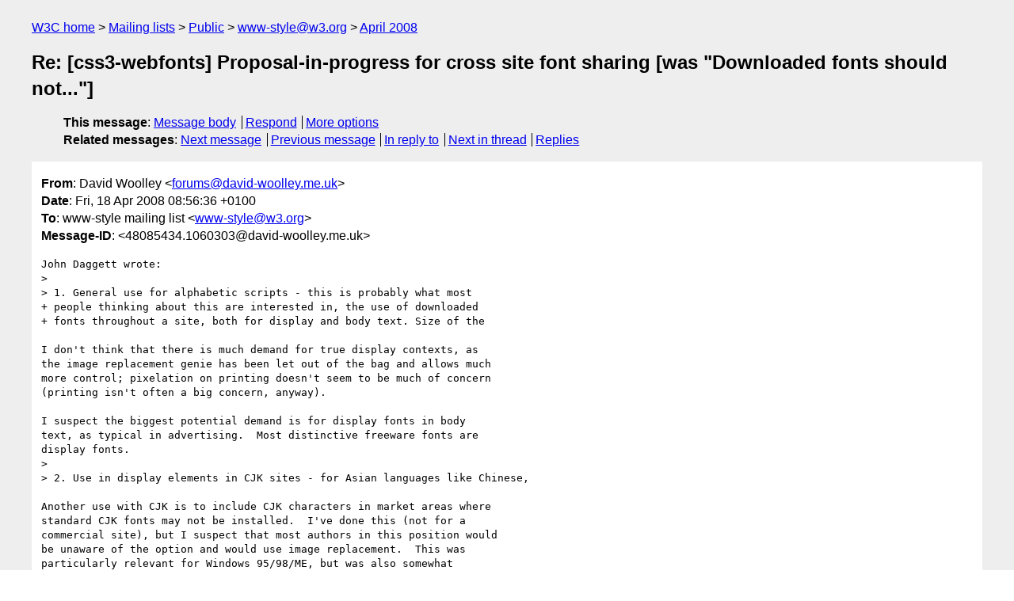

--- FILE ---
content_type: text/html
request_url: https://lists.w3.org/Archives/Public/www-style/2008Apr/0316.html
body_size: 4079
content:
<!DOCTYPE html>
<html xmlns="http://www.w3.org/1999/xhtml" lang="en">
<head>
<meta charset="utf-8" />
<meta name="viewport" content="width=device-width, initial-scale=1" />
<meta name="generator" content="hypermail 3.0.0, see https://github.com/hypermail-project/hypermail/" />
<title>Re: [css3-webfonts] Proposal-in-progress for cross site font  sharing  [was &quot;Downloaded fonts should not...&quot;] from David Woolley on 2008-04-18 (www-style@w3.org from April 2008)</title>
<meta name="Author" content="David Woolley (forums&#x40;&#0100;&#0097;&#0118;&#0105;&#0100;&#0045;&#0119;&#0111;&#0111;&#0108;&#0108;&#0101;&#0121;&#0046;&#0109;&#0101;&#0046;&#0117;&#0107;)" />
<meta name="Subject" content="Re: [css3-webfonts] Proposal-in-progress for cross site font  sharing  [was &quot;Downloaded fonts should not...&quot;]" />
<meta name="Date" content="2008-04-18" />
<link rel="stylesheet" title="Normal view" href="/assets/styles/public.css" />
<link rel="help" href="/Help/" />
<link rel="start" href="../" title="www-style@w3.org archives" />
<script defer="defer" src="/assets/js/archives.js"></script>
</head>
<body class="message">
<header class="head">
<nav class="breadcrumb" id="upper">
  <ul>
    <li><a href="https://www.w3.org/">W3C home</a></li>
    <li><a href="/">Mailing lists</a></li>
    <li><a href="../../">Public</a></li>
    <li><a href="../" rel="start">www-style@w3.org</a></li>
    <li><a href="./" rel="contents">April 2008</a></li>
  </ul>
</nav>
<h1>Re: [css3-webfonts] Proposal-in-progress for cross site font  sharing  [was &quot;Downloaded fonts should not...&quot;]</h1>
<!-- received="Fri Apr 18 07:57:23 2008" -->
<!-- isoreceived="20080418075723" -->
<!-- sent="Fri, 18 Apr 2008 08:56:36 +0100" -->
<!-- isosent="20080418075636" -->
<!-- name="David Woolley" -->
<!-- email="forums&#x40;&#0100;&#0097;&#0118;&#0105;&#0100;&#0045;&#0119;&#0111;&#0111;&#0108;&#0108;&#0101;&#0121;&#0046;&#0109;&#0101;&#0046;&#0117;&#0107;" -->
<!-- subject="Re: [css3-webfonts] Proposal-in-progress for cross site font  sharing  [was &quot;Downloaded fonts should not...&quot;]" -->
<!-- id="48085434.1060303@david-woolley.me.uk" -->
<!-- charset="utf-8" -->
<!-- inreplyto="13307413.169741208499894740.JavaMail.root&#64;cm-mail02.mozilla.org" -->
<!-- expires="-1" -->
<nav id="navbar">
<ul class="links hmenu_container">
<li>
<span class="heading">This message</span>: <ul class="hmenu"><li><a href="#start" id="options1">Message body</a></li>
<li><a href="mailto:www-style&#x40;&#0119;&#0051;&#0046;&#0111;&#0114;&#0103;?Subject=Re%3A%20%5Bcss3-webfonts%5D%20Proposal-in-progress%20for%20cross%20site%20font%20%20sharing%20%20%5Bwas%20%22Downloaded%20fonts%20should%20not...%22%5D&amp;In-Reply-To=%3C48085434.1060303%40david-woolley.me.uk%3E&amp;References=%3C48085434.1060303%40david-woolley.me.uk%3E">Respond</a></li>
<li><a href="#options3">More options</a></li>
</ul></li>
<li>
<span class="heading">Related messages</span>: <ul class="hmenu">
<!-- unext="start" -->
<li><a href="0317.html">Next message</a></li>
<li><a href="0315.html">Previous message</a></li>
<li><a href="0315.html">In reply to</a></li>
<!-- unextthread="start" -->
<li><a href="0317.html">Next in thread</a></li>
<li><a href="#replies">Replies</a></li>
<!-- ureply="end" -->
</ul></li>
</ul>
</nav>
</header>
<!-- body="start" -->
<main class="mail">
<ul class="headers" aria-label="message headers">
<li><span class="from">
<span class="heading">From</span>: David Woolley &lt;<a href="mailto:forums&#x40;&#0100;&#0097;&#0118;&#0105;&#0100;&#0045;&#0119;&#0111;&#0111;&#0108;&#0108;&#0101;&#0121;&#0046;&#0109;&#0101;&#0046;&#0117;&#0107;?Subject=Re%3A%20%5Bcss3-webfonts%5D%20Proposal-in-progress%20for%20cross%20site%20font%20%20sharing%20%20%5Bwas%20%22Downloaded%20fonts%20should%20not...%22%5D&amp;In-Reply-To=%3C48085434.1060303%40david-woolley.me.uk%3E&amp;References=%3C48085434.1060303%40david-woolley.me.uk%3E">forums&#x40;&#0100;&#0097;&#0118;&#0105;&#0100;&#0045;&#0119;&#0111;&#0111;&#0108;&#0108;&#0101;&#0121;&#0046;&#0109;&#0101;&#0046;&#0117;&#0107;</a>&gt;
</span></li>
<li><span class="date"><span class="heading">Date</span>: Fri, 18 Apr 2008 08:56:36 +0100</span></li>
<li><span class="to"><span class="heading">To</span>: www-style mailing list &lt;<a href="mailto:www-style&#x40;&#0119;&#0051;&#0046;&#0111;&#0114;&#0103;?Subject=Re%3A%20%5Bcss3-webfonts%5D%20Proposal-in-progress%20for%20cross%20site%20font%20%20sharing%20%20%5Bwas%20%22Downloaded%20fonts%20should%20not...%22%5D&amp;In-Reply-To=%3C48085434.1060303%40david-woolley.me.uk%3E&amp;References=%3C48085434.1060303%40david-woolley.me.uk%3E">www-style&#x40;&#0119;&#0051;&#0046;&#0111;&#0114;&#0103;</a>&gt;
</span></li>
<li><span class="message-id"><span class="heading">Message-ID</span>: &lt;48085434.1060303&#x40;&#0100;&#0097;&#0118;&#0105;&#0100;&#0045;&#0119;&#0111;&#0111;&#0108;&#0108;&#0101;&#0121;&#0046;&#0109;&#0101;&#0046;&#0117;&#0107;&gt;
</span></li>
</ul>
<pre id="start" class="body">
John Daggett wrote:
&gt; 
&gt; 1. General use for alphabetic scripts - this is probably what most
+ people thinking about this are interested in, the use of downloaded
+ fonts throughout a site, both for display and body text. Size of the

I don't think that there is much demand for true display contexts, as 
the image replacement genie has been let out of the bag and allows much 
more control; pixelation on printing doesn't seem to be much of concern 
(printing isn't often a big concern, anyway).

I suspect the biggest potential demand is for display fonts in body 
text, as typical in advertising.  Most distinctive freeware fonts are 
display fonts.
&gt; 
&gt; 2. Use in display elements in CJK sites - for Asian languages like Chinese, 

Another use with CJK is to include CJK characters in market areas where 
standard CJK fonts may not be installed.  I've done this (not for a 
commercial site), but I suspect that most authors in this position would 
be unaware of the option and would use image replacement.  This was 
particularly relevant for Windows 95/98/ME, but was also somewhat 
relevant to XP, as most people don't know how to install the CJK fonts, 
there is some risk that OEMs may not include them (although I've not 
confirmed that to he the case), and internet cafes and libraries may not 
have them installed.  I haven't tried to install Vista, but modern 
machines sizes mean that there is no real justification in making CJK 
font installation optional.

 &gt; 3. Use with complex or rare scripts.  This is a big issue in India,
+ where EOT fonts are used as a way of overcoming the lack of fonts that
+ support specific scripts. Concurrent with the increased interest in

I think you may be referring to the abuse of glyph sets with bogus 
character encodings.  I think this is more a legacy issue; i.e. it 
continues to be used because it is a technique that still &quot;works&quot; (in a 
WYSIWYG sense, and supports people with old browsers/font engines), even 
though systems like XP now come with properly encoded fonts, and fonts 
engines that can support them, even for the less commercially attractive 
Indic scripts.

The original problem with Indic fonts, as well as being a low commercial 
priority, was the complexity of ligatures, with, for example a short i 
vowel appearing before the base character and overlapping it, and 
adjacent consonants being merged.  Current font engines can cope with 
those ligatures, whereas the EOT hacks used a preprocessor to choose 
appropriate glyphs and to re-order them as necessary, then sent them as 
claiming they were windows-1252, or in more enlightened cases, declaring 
a character set of &quot;user defined&quot;.

In terms of supporting legacy content, I think one would actually have 
to support EOT, as, in most cases, it would be easier to use the proper 
character code (rather than mapping the glyphs onto ISO 8859/1) and 
platform fonts, for material targetted at new browsers.

+ non-Latin fonts within the type design world, this is where downloadable
+ fonts could have a *huge* impact. This is also one area where I think
+ alternative font formats like Graphite could potentially have a big
+ impact, supporting languages and scripts that most big software and font
+ vendors would generally overlook.

Even five years ago, I might have agreed, but not now.  In any case, 
most freeware fonts are convertible to EOT, using WEFT.

&gt; 
&gt; While the first usage is wonderful, the latter two I think would end
+ up having a much broader impact on web design internationally!

I think the second one would, but I think that the third is now legacy 
bahaviour.

Not that this has much to do with the concept of operating font library 
sites, or deep linking fonts from other sites.

I believe properly authored fonts already have an internal unique 
identifier, which might well be used as the resource name on such a site.

I'm curious, though, as to why anyone should run a site for free 
downloading of fonts, or encourage deep linking of fonts on their sites. 
  Both seem to involve bandwidth costs without any compensating revenue 
stream.  A library might generate revenue from authors searching for a 
font to use, but cut and paste coders would bypass that, and the only 
thing you know about the author is that they are interested in fonts, so 
about the only targetted advertising you could do is for commercial 
fonts, but we are hypothesizing that there is no demand for commercial 
fonts.

I'm afraid this doesn't really come under technical discussion of CSS, 
but I think that is only a recent restriction and I think that CSS 
priorities are mainly driven by non-technical issues, so I don't believe 
it is possible to have a sensible discussion about CSS which is confined 
to purely technical issues.  Technically ignoring the site restriction 
in EOT is very easy.  There are no technical barriers to supporting 
non-EOT fonts - that's already done for local fonts.  Font uniqueness 
can be handled outside of CSS by appropriate use of unique names.  The 
real questions are about prioritisation and about whether less 
restrictive font access on market leaders would result in fonts becoming 
more available, or whether countermeasures to abuse of the mechanism 
might actually make them less available.

-- 
David Woolley
Emails are not formal business letters, whatever businesses may want.
RFC1855 says there should be an address here, but, in a world of spam,
that is no longer good advice, as archive address hiding may not work.
</pre>
<p class="received"><span class="heading">Received on</span> Friday, 18 April 2008 07:57:23 UTC</p>
</main>
<!-- body="end" -->
<footer class="foot">
<nav id="navbarfoot">
<ul class="links hmenu_container">
<li><span class="heading">This message</span>: <span class="message_body"><a href="#start">Message body</a></span></li>
<!-- lnext="start" -->
<li><span class="heading">Next message</span>: <a href="0317.html">John Daggett: "Re: [css3-webfonts] Proposal-in-progress for cross site font   sharing  [was &#0034;Downloaded fonts should not...&#0034;]"</a></li>
<li><span class="heading">Previous message</span>: <a href="0315.html">John Daggett: "Re: [css3-webfonts] Proposal-in-progress for cross site font  sharing [was &#0034;Downloaded fonts should not...&#0034;]"</a></li>
<li><span class="heading">In reply to</span>: <a href="0315.html">John Daggett: "Re: [css3-webfonts] Proposal-in-progress for cross site font  sharing [was &#0034;Downloaded fonts should not...&#0034;]"</a></li>
<!-- lnextthread="start" -->
<li><span class="heading">Next in thread</span>: <a href="0317.html">John Daggett: "Re: [css3-webfonts] Proposal-in-progress for cross site font   sharing  [was &#0034;Downloaded fonts should not...&#0034;]"</a></li>
<li id="replies"><span class="heading">Reply</span>: <a href="0317.html">John Daggett: "Re: [css3-webfonts] Proposal-in-progress for cross site font   sharing  [was &#0034;Downloaded fonts should not...&#0034;]"</a></li>
<li><span class="heading">Reply</span>: <a href="0318.html">Dave Crossland: "Re: [css3-webfonts] Proposal-in-progress for cross site font sharing [was &#0034;Downloaded fonts should not...&#0034;]"</a></li>
<!-- lreply="end" -->
</ul>
<ul class="links hmenu_container">
<li id="options3"><span class="heading">Mail actions</span>: <ul class="hmenu"><li><a href="mailto:www-style&#x40;&#0119;&#0051;&#0046;&#0111;&#0114;&#0103;?Subject=Re%3A%20%5Bcss3-webfonts%5D%20Proposal-in-progress%20for%20cross%20site%20font%20%20sharing%20%20%5Bwas%20%22Downloaded%20fonts%20should%20not...%22%5D&amp;In-Reply-To=%3C48085434.1060303%40david-woolley.me.uk%3E&amp;References=%3C48085434.1060303%40david-woolley.me.uk%3E">respond to this message</a></li>
<li><a href="mailto:www-style&#x40;&#0119;&#0051;&#0046;&#0111;&#0114;&#0103;">mail a new topic</a></li></ul></li>
<li><span class="heading">Contemporary messages sorted</span>: <ul class="hmenu"><li><a href="index.html#msg316">by date</a></li>
<li><a href="thread.html#msg316">by thread</a></li>
<li><a href="subject.html#msg316">by subject</a></li>
<li><a href="author.html#msg316">by author</a></li>
</ul></li>
<li><span class="heading">Help</span>: <ul class="hmenu">
    <li><a href="/Help/" rel="help">how to use the archives</a></li>
    <li><a href="https://www.w3.org/Search/Mail/Public/search?type-index=www-style&amp;index-type=t">search the archives</a></li>
</ul>
</li>
</ul>
</nav>
<!-- trailer="footer" -->
<p class="colophon">
This archive was generated by <a href="https://github.com/hypermail-project/hypermail/">hypermail 3.0.0</a>: Saturday, 15 July 2023 03:15:29 UTC
</p>
</footer>
</body>
</html>
